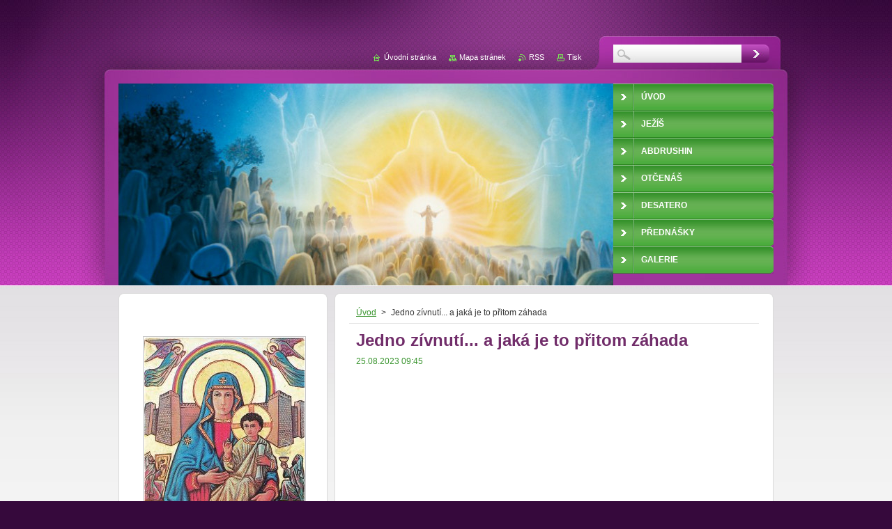

--- FILE ---
content_type: text/html; charset=UTF-8
request_url: https://www.svatygral.net/news/jedno-zivnuti-a-jaka-je-to-pritom-zahada/
body_size: 5885
content:
<!--[if lte IE 9]><!DOCTYPE HTML PUBLIC "-//W3C//DTD HTML 4.01 Transitional//EN" "https://www.w3.org/TR/html4/loose.dtd"><![endif]-->
<!DOCTYPE html>
<!--[if IE]><html class="ie" lang="cs"><![endif]-->
<!--[if gt IE 9]><!--> 
<html lang="cs">
<!--<![endif]-->
    <head>
        <!--[if lt IE 8]><meta http-equiv="X-UA-Compatible" content="IE=EmulateIE7"><![endif]--><!--[if IE 8]><meta http-equiv="X-UA-Compatible" content="IE=EmulateIE8"><![endif]--><!--[if IE 9]><meta http-equiv="X-UA-Compatible" content="IE=EmulateIE9"><![endif]-->
        <base href="https://www.svatygral.net/">
  <meta charset="utf-8">
  <meta name="description" content="">
  <meta name="keywords" content="">
  <meta name="generator" content="Webnode">
  <meta name="apple-mobile-web-app-capable" content="yes">
  <meta name="apple-mobile-web-app-status-bar-style" content="black">
  <meta name="format-detection" content="telephone=no">
    <meta name="google-site-verification" content="YAN1ciLXaleO0OFuuhBBw9GWcdPqNyfk511Wx5zeUUk">
  <link rel="shortcut icon" href="https://8b6ac8b949.clvaw-cdnwnd.com/77129b014fd71dfec99121e7ef36dd4d/200000041-be276bf211/favicon.ico">
<link rel="canonical" href="https://www.svatygral.net/news/jedno-zivnuti-a-jaka-je-to-pritom-zahada/">
<script type="text/javascript">(function(i,s,o,g,r,a,m){i['GoogleAnalyticsObject']=r;i[r]=i[r]||function(){
			(i[r].q=i[r].q||[]).push(arguments)},i[r].l=1*new Date();a=s.createElement(o),
			m=s.getElementsByTagName(o)[0];a.async=1;a.src=g;m.parentNode.insertBefore(a,m)
			})(window,document,'script','//www.google-analytics.com/analytics.js','ga');ga('create', 'UA-797705-6', 'auto',{"name":"wnd_header"});ga('wnd_header.set', 'dimension1', 'W1');ga('wnd_header.set', 'anonymizeIp', true);ga('wnd_header.send', 'pageview');var _gaq = _gaq || [];
				  (function() {
					var ga = document.createElement('script'); ga.type = 'text/javascript'; ga.async = true;
					ga.src = ('https:' == location.protocol ? 'https://ssl' : 'https://www') + '.google-analytics.com/ga.js';
					var s = document.getElementsByTagName('script')[0]; s.parentNode.insertBefore(ga, s);
				  })(); _gaq.push(['_setAccount', 'UA-56860775-1']);_gaq.push(['_trackPageview']);_gaq.push(['_gat._anonymizeIp']);var pageTrackerAllTrackEvent=function(category,action,opt_label,opt_value){ga('send', 'event', category, action, opt_label, opt_value)};</script>
  <link rel="alternate" type="application/rss+xml" href="https://svatygral.net/rss/all.xml" title="Všechny články">
<!--[if lte IE 9]><style type="text/css">.cke_skin_webnode iframe {vertical-align: baseline !important;}</style><![endif]-->
        <title>Jedno zívnutí... a jaká je to přitom záhada :: Svatý Grál</title>
        <meta name="robots" content="index, follow">
        <meta name="googlebot" content="index, follow">
        <link href="https://d11bh4d8fhuq47.cloudfront.net/_system/skins/v9/50001050/css/style.css" rel="stylesheet" type="text/css" media="screen,projection,handheld,tv">
        <link href="https://d11bh4d8fhuq47.cloudfront.net/_system/skins/v9/50001050/css/print.css" rel="stylesheet" type="text/css" media="print">
        <script type="text/javascript" src="https://d11bh4d8fhuq47.cloudfront.net/_system/skins/v9/50001050/js/functions.js"></script>
        <!--[if IE 6]>
            <script type="text/javascript" src="https://d11bh4d8fhuq47.cloudfront.net/_system/skins/v9/50001050/js/functions-ie.js"></script>
            <script type="text/javascript" src="https://d11bh4d8fhuq47.cloudfront.net/_system/skins/v9/50001050/js/png.js"></script>
            <script type="text/javascript">
                DD_belatedPNG.fix('#contentTop, #contentBottom, #sidebarTop, #sidebarBottom, #leftSideTop, #leftSideBottom, #leftColumnTop, #leftColumnBottom, #rightColumnTop, #rightColumnBottom, .submit, .button, .post .reply a, #slideshowControl, #slideshowControl span');
            </script>
        <![endif]-->
    
				<script type="text/javascript">
				/* <![CDATA[ */
					
					if (typeof(RS_CFG) == 'undefined') RS_CFG = new Array();
					RS_CFG['staticServers'] = new Array('https://d11bh4d8fhuq47.cloudfront.net/');
					RS_CFG['skinServers'] = new Array('https://d11bh4d8fhuq47.cloudfront.net/');
					RS_CFG['filesPath'] = 'https://www.svatygral.net/_files/';
					RS_CFG['filesAWSS3Path'] = 'https://8b6ac8b949.clvaw-cdnwnd.com/77129b014fd71dfec99121e7ef36dd4d/';
					RS_CFG['lbClose'] = 'Zavřít';
					RS_CFG['skin'] = 'default';
					if (!RS_CFG['labels']) RS_CFG['labels'] = new Array();
					RS_CFG['systemName'] = 'Webnode';
						
					RS_CFG['responsiveLayout'] = 0;
					RS_CFG['mobileDevice'] = 0;
					RS_CFG['labels']['copyPasteSource'] = 'Více zde:';
					
				/* ]]> */
				</script><script type="text/javascript" src="https://d11bh4d8fhuq47.cloudfront.net/_system/client/js/compressed/frontend.package.1-3-108.js?ph=8b6ac8b949"></script><style type="text/css">#content .diskuze label.postTextLabel {display: inherit !important;}</style></head>
    <body>
    <div id="siteBg">
        <div id="topBg">
            <div id="site">

                <!-- HEADER -->
                <div id="header">
                    <div id="logozone">
                        <div id="logo"><a href="home/" title="Přejít na úvodní stránku."><span id="rbcSystemIdentifierLogo" style="visibility: hidden;">Svatý Grál</span></a></div>                        <p id="moto"><span id="rbcCompanySlogan" class="rbcNoStyleSpan"></span></p>
                    </div>
                    
                    <!-- ILLUSTRATION -->
                    <div id="illustration">
                        <img src="https://8b6ac8b949.clvaw-cdnwnd.com/77129b014fd71dfec99121e7ef36dd4d/200000038-41327422cf/50000000.jpg?ph=8b6ac8b949" width="710" height="290" alt="">                    </div>
                    <!-- /ILLUSTRATION -->
                    
                </div>
                <!-- /HEADER -->

                <div class="cleaner"><!-- / --></div>

                <!-- MAIN -->
                <div id="mainWide">
                    <div id="mainContent">
                        
                        <div id="contentRow">
                            <!-- CONTENT -->
                            <div id="content">
                                <div id="contentTop"><!-- / --></div>
                                <div id="contentContent">

                                    <!-- NAVIGATOR -->
                                    <div id="pageNavigator" class="rbcContentBlock">          <div id="navizone" class="navigator">                           <a class="navFirstPage" href="/home/">Úvod</a>        <span><span> &gt; </span></span>          <span id="navCurrentPage">Jedno zívnutí... a jaká je to přitom záhada</span>                 </div>                <div class="cleaner"><!-- / --></div>            </div>                                    <!-- /NAVIGATOR -->

                                    <div class="cleaner"><!-- / --></div>

                                    

    
		
        <div class="box">
            <div class="boxTitle"><h1>Jedno zívnutí... a jaká je to přitom záhada</h1></div>
            <div class="boxContent">
                <div class="articleDetail"> 
           
                    <ins>25.08.2023 09:45</ins>    
              									
                    <p style="text-align: center;"><iframe allow="accelerometer; autoplay; clipboard-write; encrypted-media; gyroscope; picture-in-picture; web-share" allowfullscreen="" frameborder="0" height="315" src="https://www.youtube.com/embed/ZMr07fbYUEw?si=s_RSFscIZ0Vrt5II" title="YouTube video player" width="560"></iframe></p>
<p style="text-align: justify;">Povídání s Dr. Josefem Staňkem o fenoménu, který se týká každého z nás.</p>
      								      		
              					
                    <div class="cleaner"><!-- / --></div>
              
                    
              					
                    <div class="cleaner"><!-- / --></div>
              
                    <div class="rbcBookmarks"><div id="rbcBookmarks200000726"></div></div>
		<script type="text/javascript">
			/* <![CDATA[ */
			Event.observe(window, 'load', function(){
				var bookmarks = '<div style=\"float:left;\"><div style=\"float:left;\"><iframe src=\"//www.facebook.com/plugins/like.php?href=https://www.svatygral.net/news/jedno-zivnuti-a-jaka-je-to-pritom-zahada/&amp;send=false&amp;layout=button_count&amp;width=155&amp;show_faces=false&amp;action=like&amp;colorscheme=light&amp;font&amp;height=21&amp;appId=397846014145828&amp;locale=cs_CZ\" scrolling=\"no\" frameborder=\"0\" style=\"border:none; overflow:hidden; width:155px; height:21px; position:relative; top:1px;\" allowtransparency=\"true\"></iframe></div><div style=\"float:left;\"><a href=\"https://twitter.com/share\" class=\"twitter-share-button\" data-count=\"horizontal\" data-via=\"webnode\" data-lang=\"en\">Tweet</a></div><script type=\"text/javascript\">(function() {var po = document.createElement(\'script\'); po.type = \'text/javascript\'; po.async = true;po.src = \'//platform.twitter.com/widgets.js\';var s = document.getElementsByTagName(\'script\')[0]; s.parentNode.insertBefore(po, s);})();'+'<'+'/scr'+'ipt></div> <div class=\"addthis_toolbox addthis_default_style\" style=\"float:left;\"><a class=\"addthis_counter addthis_pill_style\"></a></div> <script type=\"text/javascript\">(function() {var po = document.createElement(\'script\'); po.type = \'text/javascript\'; po.async = true;po.src = \'https://s7.addthis.com/js/250/addthis_widget.js#pubid=webnode\';var s = document.getElementsByTagName(\'script\')[0]; s.parentNode.insertBefore(po, s);})();'+'<'+'/scr'+'ipt><div style=\"clear:both;\"></div>';
				$('rbcBookmarks200000726').innerHTML = bookmarks;
				bookmarks.evalScripts();
			});
			/* ]]> */
		</script>
		      
                        
                    <div class="cleaner"><!-- / --></div>  			
              
                    <div class="back"><a href="archive/news/">Zpět</a></div>
                      
                </div>          
            </div>
        </div>
      
    	
		
        <div class="cleaner"><!-- / --></div>

    
                                    <div class="cleaner"><!-- / --></div>
                                    
                                </div>
                                <div id="contentBottom"><!-- / --></div>
                            </div>
                            <!-- /CONTENT -->

                            <div class="cleaner"><!-- / --></div>
                        </div>

                        <!-- SIDEBAR -->
                        <div id="sidebar">
                            <div id="sidebarTop"><!-- / --></div>
                            <div id="sidebarContent">

                                <!-- CONTACT -->
                                			
                                <!-- /CONTACT -->

                                <div class="cleaner"><!-- / --></div>

                                

        <div class="box wsw">
            <div class="boxContent">

    <p style="text-align: center;">&nbsp;</p>
<p style="text-align: center;"><img alt="Madona" src="https://8b6ac8b949.clvaw-cdnwnd.com/77129b014fd71dfec99121e7ef36dd4d/200000017-6cdbc6dd5b/Madona.jpg" style="width: 230px; height: 341px;"></p>

                       
            </div>
        </div>
      
        <div class="cleaner"><!-- / --></div>

    
                                
                                <div class="cleaner"><!-- / --></div>
                            </div>
                            <div id="sidebarBottom"><!-- / --></div>
                        </div>
                        <!-- /SIDEBAR -->

                        <hr class="cleaner">

                    </div><!-- mainContent -->
                    
                    <div class="cleaner"><!-- / --></div>
                </div>
                <!-- MAIN -->
                
                <div class="cleaner"><!-- / --></div>
                
                <!-- MENU -->
                


        <div id="menuzone">
            
    <ul class="menu">
	<li class="first">
  
        <a href="/home/">
    
        <span>Úvod</span>
      
    </a>
  
    </li>
	<li>
  
        <a href="/jezis/">
    
        <span>Ježíš</span>
      
    </a>
  
    </li>
	<li>
  
        <a href="/abdrushin/">
    
        <span>Abdrushin</span>
      
    </a>
  
    </li>
	<li>
  
        <a href="/otcenas/">
    
        <span>Otčenáš</span>
      
    </a>
  
    </li>
	<li>
  
        <a href="/desatero/">
    
        <span>Desatero</span>
      
    </a>
  
    </li>
	<li>
  
        <a href="/prednasky/">
    
        <span>Přednášky</span>
      
    </a>
  
    
	<ul class="level1">
		<li class="first">
  
        <a href="/prednasky/stanek-josef/">
    
        <span>Staněk Josef</span>
      
    </a>
  
    </li>
		<li>
  
        <a href="/prednasky/rusnak-ivan/">
    
        <span>Rusnák Ivan</span>
      
    </a>
  
    </li>
		<li>
  
        <a href="/prednasky/pales-emil/">
    
        <span>Páleš Emil</span>
      
    </a>
  
    </li>
		<li>
  
        <a href="/prednasky/lazarev-sergej/">
    
        <span>Lazarev Sergej</span>
      
    </a>
  
    </li>
		<li>
  
        <a href="/prednasky/koci-bedrich/">
    
        <span>Kočí Bedřich</span>
      
    </a>
  
    </li>
		<li>
  
        <a href="/prednasky/hrabica-miroslav/">
    
        <span>Hrabica Miroslav</span>
      
    </a>
  
    </li>
		<li class="last">
  
        <a href="/groning-bruno/">
    
        <span>Gröning Bruno</span>
      
    </a>
  
    </li>
	</ul>
	</li>
	<li class="last">
  
        <a href="/galerie/">
    
        <span>Galerie</span>
      
    </a>
  
    </li>
</ul>

        </div>

    			
                <!-- /MENU -->

                <!-- LANG -->
                <div id="lang">
                    <div id="languageSelect"></div>			
                </div>
                <!-- /LANG -->
                
                <!-- SEARCH -->
                
    
        <div class="searchBox">

    <form action="/search/" method="get" id="fulltextSearch">
        
        <input type="text" name="text" id="fulltextSearchText">
        <input id="fulltextSearchButton" type="image" src="https://d11bh4d8fhuq47.cloudfront.net/_system/skins/v9/50001050/img/search-btn.jpg" title="Hledat">
        <div class="cleaner"><!-- / --></div> 

    </form>
        
        </div>

                    <!-- /SEARCH -->

                <!-- LINKS -->
                <div id="link">
                    <span class="homepage"><a href="home/" title="Přejít na úvodní stránku.">Úvodní stránka</a></span>
                    <span class="sitemap"><a href="/sitemap/" title="Přejít na mapu stránek.">Mapa stránek</a></span>
                    <span class="rss"><a href="/rss/" title="RSS kanály">RSS</a></span>
                    <span class="print"><a href="#" onclick="window.print(); return false;" title="Vytisknout stránku">Tisk</a></span>
                </div>
                <!-- /LINKS -->
                
                <div class="cleaner"><!-- / --></div>
            </div>            
            <div class="cleaner"><!-- / --></div>
        </div>
        <div class="cleaner"><!-- / --></div>
    </div>
        
    <div class="cleaner"><!-- / --></div>
        
    <!-- FOOTER -->
    <div id="footer">
        <div id="footerContent">
            <div id="footerLeft">
                <span id="rbcFooterText" class="rbcNoStyleSpan">info@svatygral.net | Aktualizace: 2.1.2026</span>            </div>
            <div id="footerRight">
                <span class="rbcSignatureText">Vytvořeno službou <a href="https://www.webnode.cz?utm_source=brand&amp;utm_medium=footer&amp;utm_campaign=premium" rel="nofollow" >Webnode</a></span>            </div>
            <div class="cleaner"><!-- / --></div>
        </div>
    </div>
    <!-- /FOOTER -->
    
    <!--[if IE 6]>
    <script src="https://d11bh4d8fhuq47.cloudfront.net/_system/skins/v9/50001050/js/Menu.js" type="text/javascript"></script>
    <script type="text/javascript">
    /* <![CDATA[ */
        build_menu();
    /* ]]> */
    </script>
    <![endif]-->
    
    <script type="text/javascript">
    /* <![CDATA[ */
        resize_menu();
    /* ]]> */
    </script>

    <script type="text/javascript">
    /* <![CDATA[ */

        RubicusFrontendIns.addObserver
	({
            onContentChange: function ()
            {
                build_menu();
                resize_menu();
            },

            onStartSlideshow: function()
            {
                $('slideshowControl').innerHTML	= '<span>Pozastavit prezentaci<'+'/span>';
		$('slideshowControl').title = 'Pozastavit automatické procházení obrázků';
		$('slideshowControl').onclick = RubicusFrontendIns.stopSlideshow.bind(RubicusFrontendIns);
            },

            onStopSlideshow: function()
            {
                $('slideshowControl').innerHTML	= '<span>Spustit prezentaci<'+'/span>';
		$('slideshowControl').title = 'Spustit automatické procházení obrázků';
		$('slideshowControl').onclick = RubicusFrontendIns.startSlideshow.bind(RubicusFrontendIns);
            },

            onShowImage: function()
            {
                if (RubicusFrontendIns.isSlideshowMode())
		{
                    $('slideshowControl').innerHTML = '<span>Pozastavit prezentaci<'+'/span>';
                    $('slideshowControl').title	= 'Pozastavit automatické procházení obrázků';
                    $('slideshowControl').onclick = RubicusFrontendIns.stopSlideshow.bind(RubicusFrontendIns);
		}
            }
	});
        
        resize_menu();

        RubicusFrontendIns.addFileToPreload('https://d11bh4d8fhuq47.cloudfront.net/_system/skins/v9/50001050/img/loading.gif');
        RubicusFrontendIns.addFileToPreload('https://d11bh4d8fhuq47.cloudfront.net/_system/skins/v9/50001050/img/menu-hover.jpg');
        RubicusFrontendIns.addFileToPreload('https://d11bh4d8fhuq47.cloudfront.net/_system/skins/v9/50001050/img/submenu-hover.png');

    /* ]]> */
    </script>

  <div id="rbcFooterHtml"></div><script type="text/javascript"></script><script type="text/javascript">var keenTrackerCmsTrackEvent=function(id){if(typeof _jsTracker=="undefined" || !_jsTracker){return false;};try{var name=_keenEvents[id];var keenEvent={user:{u:_keenData.u,p:_keenData.p,lc:_keenData.lc,t:_keenData.t},action:{identifier:id,name:name,category:'cms',platform:'WND1',version:'2.1.157'},browser:{url:location.href,ua:navigator.userAgent,referer_url:document.referrer,resolution:screen.width+'x'+screen.height,ip:'18.97.14.88'}};_jsTracker.jsonpSubmit('PROD',keenEvent,function(err,res){});}catch(err){console.log(err)};};</script></body>
</html>